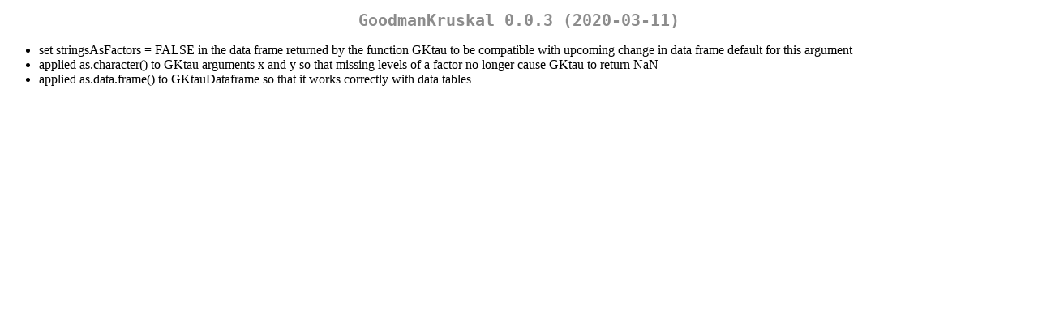

--- FILE ---
content_type: text/html
request_url: https://cran.r-project.org/web/packages/GoodmanKruskal/news/news.html
body_size: 559
content:
<!DOCTYPE html>
<html xmlns="http://www.w3.org/1999/xhtml" lang="" xml:lang="">
<head>
  <meta charset="utf-8" />
  <meta name="generator" content="pandoc" />
  <meta name="viewport" content="width=device-width, initial-scale=1.0, user-scalable=yes" />
  <title>NEWS</title>
  <style>
    code{white-space: pre-wrap;}
    span.smallcaps{font-variant: small-caps;}
    span.underline{text-decoration: underline;}
    div.column{display: inline-block; vertical-align: top; width: 50%;}
    div.hanging-indent{margin-left: 1.5em; text-indent: -1.5em;}
    ul.task-list{list-style: none;}
  </style>
  <link rel="stylesheet" href="../../../CRAN_web.css" />
</head>
<body>
<h1 id="goodmankruskal-0.0.3-2020-03-11">GoodmanKruskal 0.0.3
(2020-03-11)</h1>
<ul>
<li>set stringsAsFactors = FALSE in the data frame returned by the
function GKtau to be compatible with upcoming change in data frame
default for this argument</li>
<li>applied as.character() to GKtau arguments x and y so that missing
levels of a factor no longer cause GKtau to return NaN</li>
<li>applied as.data.frame() to GKtauDataframe so that it works correctly
with data tables</li>
</ul>
</body>
</html>
